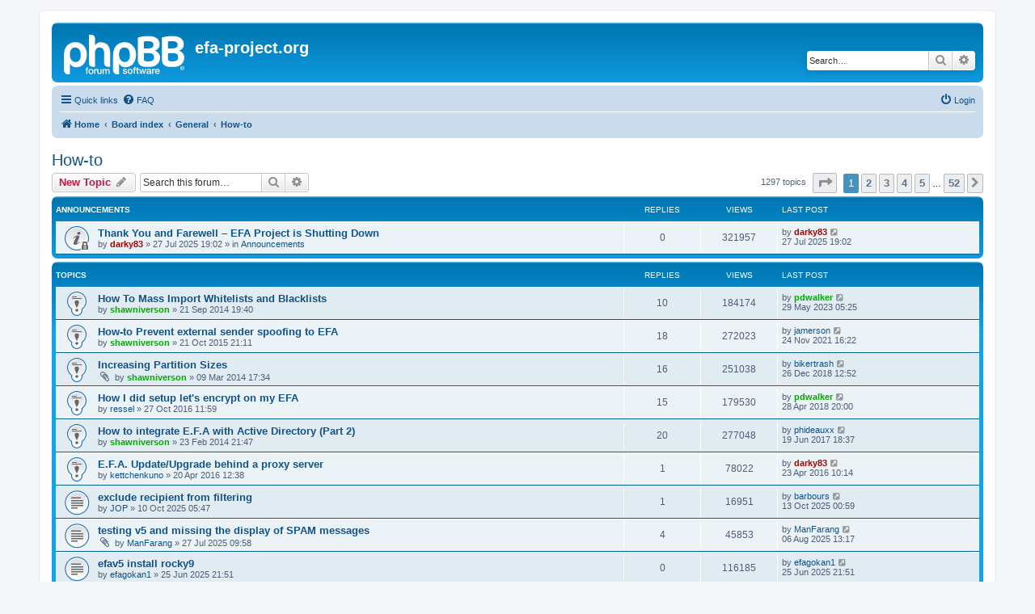

--- FILE ---
content_type: text/html; charset=UTF-8
request_url: https://forum.efa-project.org/viewforum.php?f=14&sid=899f0f99d0a7d80dc25502b42979d775
body_size: 8613
content:
<!DOCTYPE html>
<html dir="ltr" lang="en-gb">
<head>
<meta charset="utf-8" />
<meta http-equiv="X-UA-Compatible" content="IE=edge">
<meta name="viewport" content="width=device-width, initial-scale=1" />

<title>How-to - efa-project.org</title>


	<link rel="canonical" href="https://forum.efa-project.org/viewforum.php?f=14">

<!--
	phpBB style name: prosilver
	Based on style:   prosilver (this is the default phpBB3 style)
	Original author:  Tom Beddard ( http://www.subBlue.com/ )
	Modified by:
-->

<link href="./assets/css/font-awesome.min.css?assets_version=33" rel="stylesheet">
<link href="./styles/prosilver_se/theme/stylesheet.css?assets_version=33" rel="stylesheet">
<link href="./styles/prosilver_se/theme/en/stylesheet.css?assets_version=33" rel="stylesheet">




<!--[if lte IE 9]>
	<link href="./styles/prosilver_se/theme/tweaks.css?assets_version=33" rel="stylesheet">
<![endif]-->





</head>
<body id="phpbb" class="nojs notouch section-viewforum ltr ">


<div id="wrap" class="wrap">
	<a id="top" class="top-anchor" accesskey="t"></a>
	<div id="page-header">
		<div class="headerbar" role="banner">
					<div class="inner">

			<div id="site-description" class="site-description">
		<a id="logo" class="logo" href="http://forum.efa-project.org" title="Home">
					<span class="site_logo"></span>
				</a>
				<h1>efa-project.org</h1>
				<p></p>
				<p class="skiplink"><a href="#start_here">Skip to content</a></p>
			</div>

									<div id="search-box" class="search-box search-header" role="search">
				<form action="./search.php?sid=5a39bee7a32fe1da3db030a75c50485c" method="get" id="search">
				<fieldset>
					<input name="keywords" id="keywords" type="search" maxlength="128" title="Search for keywords" class="inputbox search tiny" size="20" value="" placeholder="Search…" />
					<button class="button button-search" type="submit" title="Search">
						<i class="icon fa-search fa-fw" aria-hidden="true"></i><span class="sr-only">Search</span>
					</button>
					<a href="./search.php?sid=5a39bee7a32fe1da3db030a75c50485c" class="button button-search-end" title="Advanced search">
						<i class="icon fa-cog fa-fw" aria-hidden="true"></i><span class="sr-only">Advanced search</span>
					</a>
					<input type="hidden" name="sid" value="5a39bee7a32fe1da3db030a75c50485c" />

				</fieldset>
				</form>
			</div>
						
			</div>
					</div>
				<div class="navbar" role="navigation">
	<div class="inner">

	<ul id="nav-main" class="nav-main linklist" role="menubar">

		<li id="quick-links" class="quick-links dropdown-container responsive-menu" data-skip-responsive="true">
			<a href="#" class="dropdown-trigger">
				<i class="icon fa-bars fa-fw" aria-hidden="true"></i><span>Quick links</span>
			</a>
			<div class="dropdown">
				<div class="pointer"><div class="pointer-inner"></div></div>
				<ul class="dropdown-contents" role="menu">
					
											<li class="separator"></li>
																									<li>
								<a href="./search.php?search_id=unanswered&amp;sid=5a39bee7a32fe1da3db030a75c50485c" role="menuitem">
									<i class="icon fa-file-o fa-fw icon-gray" aria-hidden="true"></i><span>Unanswered topics</span>
								</a>
							</li>
							<li>
								<a href="./search.php?search_id=active_topics&amp;sid=5a39bee7a32fe1da3db030a75c50485c" role="menuitem">
									<i class="icon fa-file-o fa-fw icon-blue" aria-hidden="true"></i><span>Active topics</span>
								</a>
							</li>
							<li class="separator"></li>
							<li>
								<a href="./search.php?sid=5a39bee7a32fe1da3db030a75c50485c" role="menuitem">
									<i class="icon fa-search fa-fw" aria-hidden="true"></i><span>Search</span>
								</a>
							</li>
					
										<li class="separator"></li>

									</ul>
			</div>
		</li>

				<li data-skip-responsive="true">
			<a href="/app.php/help/faq?sid=5a39bee7a32fe1da3db030a75c50485c" rel="help" title="Frequently Asked Questions" role="menuitem">
				<i class="icon fa-question-circle fa-fw" aria-hidden="true"></i><span>FAQ</span>
			</a>
		</li>
						
			<li class="rightside"  data-skip-responsive="true">
			<a href="./ucp.php?mode=login&amp;redirect=viewforum.php%3Ff%3D14&amp;sid=5a39bee7a32fe1da3db030a75c50485c" title="Login" accesskey="x" role="menuitem">
				<i class="icon fa-power-off fa-fw" aria-hidden="true"></i><span>Login</span>
			</a>
		</li>
						</ul>

	<ul id="nav-breadcrumbs" class="nav-breadcrumbs linklist navlinks" role="menubar">
				
		
		<li class="breadcrumbs" itemscope itemtype="https://schema.org/BreadcrumbList">

							<span class="crumb" itemtype="https://schema.org/ListItem" itemprop="itemListElement" itemscope><a itemprop="item" href="http://forum.efa-project.org" data-navbar-reference="home"><i class="icon fa-home fa-fw" aria-hidden="true"></i><span itemprop="name">Home</span></a><meta itemprop="position" content="1" /></span>
			
							<span class="crumb" itemtype="https://schema.org/ListItem" itemprop="itemListElement" itemscope><a itemprop="item" href="./index.php?sid=5a39bee7a32fe1da3db030a75c50485c" accesskey="h" data-navbar-reference="index"><span itemprop="name">Board index</span></a><meta itemprop="position" content="2" /></span>

											
								<span class="crumb" itemtype="https://schema.org/ListItem" itemprop="itemListElement" itemscope data-forum-id="7"><a itemprop="item" href="./viewforum.php?f=7&amp;sid=5a39bee7a32fe1da3db030a75c50485c"><span itemprop="name">General</span></a><meta itemprop="position" content="3" /></span>
															
								<span class="crumb" itemtype="https://schema.org/ListItem" itemprop="itemListElement" itemscope data-forum-id="14"><a itemprop="item" href="./viewforum.php?f=14&amp;sid=5a39bee7a32fe1da3db030a75c50485c"><span itemprop="name">How-to</span></a><meta itemprop="position" content="4" /></span>
							
					</li>

		
					<li class="rightside responsive-search">
				<a href="./search.php?sid=5a39bee7a32fe1da3db030a75c50485c" title="View the advanced search options" role="menuitem">
					<i class="icon fa-search fa-fw" aria-hidden="true"></i><span class="sr-only">Search</span>
				</a>
			</li>
			</ul>

	</div>
</div>
	</div>

	
	<a id="start_here" class="anchor"></a>
	<div id="page-body" class="page-body" role="main">
		
		<h2 class="forum-title"><a href="./viewforum.php?f=14&amp;sid=5a39bee7a32fe1da3db030a75c50485c">How-to</a></h2>
<div>
	<!-- NOTE: remove the style="display: none" when you want to have the forum description on the forum body -->
	<div style="display: none !important;">Questions and answers about how to do stuff<br /></div>	</div>



	<div class="action-bar bar-top">

				
		<a href="./posting.php?mode=post&amp;f=14&amp;sid=5a39bee7a32fe1da3db030a75c50485c" class="button" title="Post a new topic">
							<span>New Topic</span> <i class="icon fa-pencil fa-fw" aria-hidden="true"></i>
					</a>
				
			<div class="search-box" role="search">
			<form method="get" id="forum-search" action="./search.php?sid=5a39bee7a32fe1da3db030a75c50485c">
			<fieldset>
				<input class="inputbox search tiny" type="search" name="keywords" id="search_keywords" size="20" placeholder="Search this forum…" />
				<button class="button button-search" type="submit" title="Search">
					<i class="icon fa-search fa-fw" aria-hidden="true"></i><span class="sr-only">Search</span>
				</button>
				<a href="./search.php?fid%5B%5D=14&amp;sid=5a39bee7a32fe1da3db030a75c50485c" class="button button-search-end" title="Advanced search">
					<i class="icon fa-cog fa-fw" aria-hidden="true"></i><span class="sr-only">Advanced search</span>
				</a>
				<input type="hidden" name="fid[0]" value="14" />
<input type="hidden" name="sid" value="5a39bee7a32fe1da3db030a75c50485c" />

			</fieldset>
			</form>
		</div>
	
	<div class="pagination">
				1297 topics
					<ul>
	<li class="dropdown-container dropdown-button-control dropdown-page-jump page-jump">
		<a class="button button-icon-only dropdown-trigger" href="#" title="Click to jump to page…" role="button"><i class="icon fa-level-down fa-rotate-270" aria-hidden="true"></i><span class="sr-only">Page <strong>1</strong> of <strong>52</strong></span></a>
		<div class="dropdown">
			<div class="pointer"><div class="pointer-inner"></div></div>
			<ul class="dropdown-contents">
				<li>Jump to page:</li>
				<li class="page-jump-form">
					<input type="number" name="page-number" min="1" max="999999" title="Enter the page number you wish to go to" class="inputbox tiny" data-per-page="25" data-base-url=".&#x2F;viewforum.php&#x3F;f&#x3D;14&amp;amp&#x3B;sid&#x3D;5a39bee7a32fe1da3db030a75c50485c" data-start-name="start" />
					<input class="button2" value="Go" type="button" />
				</li>
			</ul>
		</div>
	</li>
		<li class="active"><span>1</span></li>
				<li><a class="button" href="./viewforum.php?f=14&amp;sid=5a39bee7a32fe1da3db030a75c50485c&amp;start=25" role="button">2</a></li>
				<li><a class="button" href="./viewforum.php?f=14&amp;sid=5a39bee7a32fe1da3db030a75c50485c&amp;start=50" role="button">3</a></li>
				<li><a class="button" href="./viewforum.php?f=14&amp;sid=5a39bee7a32fe1da3db030a75c50485c&amp;start=75" role="button">4</a></li>
				<li><a class="button" href="./viewforum.php?f=14&amp;sid=5a39bee7a32fe1da3db030a75c50485c&amp;start=100" role="button">5</a></li>
			<li class="ellipsis" role="separator"><span>…</span></li>
				<li><a class="button" href="./viewforum.php?f=14&amp;sid=5a39bee7a32fe1da3db030a75c50485c&amp;start=1275" role="button">52</a></li>
				<li class="arrow next"><a class="button button-icon-only" href="./viewforum.php?f=14&amp;sid=5a39bee7a32fe1da3db030a75c50485c&amp;start=25" rel="next" role="button"><i class="icon fa-chevron-right fa-fw" aria-hidden="true"></i><span class="sr-only">Next</span></a></li>
	</ul>
			</div>

	</div>




	
			<div class="forumbg announcement">
		<div class="inner">
		<ul class="topiclist">
			<li class="header">
				<dl class="row-item">
					<dt><div class="list-inner">Announcements</div></dt>
					<dd class="posts">Replies</dd>
					<dd class="views">Views</dd>
					<dd class="lastpost"><span>Last post</span></dd>
				</dl>
			</li>
		</ul>
		<ul class="topiclist topics">
	
				<li class="row bg1 global-announce">
						<dl class="row-item global_read_locked">
				<dt title="This topic is locked, you cannot edit posts or make further replies.">
										<div class="list-inner">
																		<a href="./viewtopic.php?t=5628&amp;sid=5a39bee7a32fe1da3db030a75c50485c" class="topictitle">Thank You and Farewell – EFA Project is Shutting Down</a>																								<br />
						
												<div class="responsive-show" style="display: none;">
							Last post by <a href="./memberlist.php?mode=viewprofile&amp;u=2&amp;sid=5a39bee7a32fe1da3db030a75c50485c" style="color: #AA0000;" class="username-coloured">darky83</a> &laquo; <a href="./viewtopic.php?p=20572&amp;sid=5a39bee7a32fe1da3db030a75c50485c#p20572" title="Go to last post"><time datetime="2025-07-27T19:02:41+00:00">27 Jul 2025 19:02</time></a>
							<br />Posted in <a href="./viewforum.php?f=8&amp;sid=5a39bee7a32fe1da3db030a75c50485c">Announcements</a>						</div>
													
						<div class="topic-poster responsive-hide left-box">
																												by <a href="./memberlist.php?mode=viewprofile&amp;u=2&amp;sid=5a39bee7a32fe1da3db030a75c50485c" style="color: #AA0000;" class="username-coloured">darky83</a> &raquo; <time datetime="2025-07-27T19:02:41+00:00">27 Jul 2025 19:02</time>
														 &raquo; in <a href="./viewforum.php?f=8&amp;sid=5a39bee7a32fe1da3db030a75c50485c">Announcements</a>						</div>

						
											</div>
				</dt>
				<dd class="posts">0 <dfn>Replies</dfn></dd>
				<dd class="views">321957 <dfn>Views</dfn></dd>
				<dd class="lastpost">
					<span><dfn>Last post </dfn>by <a href="./memberlist.php?mode=viewprofile&amp;u=2&amp;sid=5a39bee7a32fe1da3db030a75c50485c" style="color: #AA0000;" class="username-coloured">darky83</a>													<a href="./viewtopic.php?p=20572&amp;sid=5a39bee7a32fe1da3db030a75c50485c#p20572" title="Go to last post">
								<i class="icon fa-external-link-square fa-fw icon-lightgray icon-md" aria-hidden="true"></i><span class="sr-only"></span>
							</a>
												<br /><time datetime="2025-07-27T19:02:41+00:00">27 Jul 2025 19:02</time>
					</span>
				</dd>
			</dl>
					</li>
		
	

			</ul>
		</div>
	</div>
	
			<div class="forumbg">
		<div class="inner">
		<ul class="topiclist">
			<li class="header">
				<dl class="row-item">
					<dt><div class="list-inner">Topics</div></dt>
					<dd class="posts">Replies</dd>
					<dd class="views">Views</dd>
					<dd class="lastpost"><span>Last post</span></dd>
				</dl>
			</li>
		</ul>
		<ul class="topiclist topics">
	
				<li class="row bg2 sticky">
						<dl class="row-item sticky_read">
				<dt title="No unread posts">
										<div class="list-inner">
																		<a href="./viewtopic.php?t=799&amp;sid=5a39bee7a32fe1da3db030a75c50485c" class="topictitle">How To Mass Import Whitelists and Blacklists</a>																								<br />
						
												<div class="responsive-show" style="display: none;">
							Last post by <a href="./memberlist.php?mode=viewprofile&amp;u=629&amp;sid=5a39bee7a32fe1da3db030a75c50485c" style="color: #00AA00;" class="username-coloured">pdwalker</a> &laquo; <a href="./viewtopic.php?p=19465&amp;sid=5a39bee7a32fe1da3db030a75c50485c#p19465" title="Go to last post"><time datetime="2023-05-29T05:25:03+00:00">29 May 2023 05:25</time></a>
													</div>
														<span class="responsive-show left-box" style="display: none;">Replies: <strong>10</strong></span>
													
						<div class="topic-poster responsive-hide left-box">
																												by <a href="./memberlist.php?mode=viewprofile&amp;u=294&amp;sid=5a39bee7a32fe1da3db030a75c50485c" style="color: #00AA00;" class="username-coloured">shawniverson</a> &raquo; <time datetime="2014-09-21T19:40:14+00:00">21 Sep 2014 19:40</time>
																				</div>

						
											</div>
				</dt>
				<dd class="posts">10 <dfn>Replies</dfn></dd>
				<dd class="views">184174 <dfn>Views</dfn></dd>
				<dd class="lastpost">
					<span><dfn>Last post </dfn>by <a href="./memberlist.php?mode=viewprofile&amp;u=629&amp;sid=5a39bee7a32fe1da3db030a75c50485c" style="color: #00AA00;" class="username-coloured">pdwalker</a>													<a href="./viewtopic.php?p=19465&amp;sid=5a39bee7a32fe1da3db030a75c50485c#p19465" title="Go to last post">
								<i class="icon fa-external-link-square fa-fw icon-lightgray icon-md" aria-hidden="true"></i><span class="sr-only"></span>
							</a>
												<br /><time datetime="2023-05-29T05:25:03+00:00">29 May 2023 05:25</time>
					</span>
				</dd>
			</dl>
					</li>
		
	

	
	
				<li class="row bg1 sticky">
						<dl class="row-item sticky_read">
				<dt title="No unread posts">
										<div class="list-inner">
																		<a href="./viewtopic.php?t=1278&amp;sid=5a39bee7a32fe1da3db030a75c50485c" class="topictitle">How-to Prevent external sender spoofing to EFA</a>																								<br />
						
												<div class="responsive-show" style="display: none;">
							Last post by <a href="./memberlist.php?mode=viewprofile&amp;u=1524&amp;sid=5a39bee7a32fe1da3db030a75c50485c" class="username">jamerson</a> &laquo; <a href="./viewtopic.php?p=18341&amp;sid=5a39bee7a32fe1da3db030a75c50485c#p18341" title="Go to last post"><time datetime="2021-11-24T16:22:56+00:00">24 Nov 2021 16:22</time></a>
													</div>
														<span class="responsive-show left-box" style="display: none;">Replies: <strong>18</strong></span>
													
						<div class="topic-poster responsive-hide left-box">
																												by <a href="./memberlist.php?mode=viewprofile&amp;u=294&amp;sid=5a39bee7a32fe1da3db030a75c50485c" style="color: #00AA00;" class="username-coloured">shawniverson</a> &raquo; <time datetime="2015-10-21T21:11:23+00:00">21 Oct 2015 21:11</time>
																				</div>

						
											</div>
				</dt>
				<dd class="posts">18 <dfn>Replies</dfn></dd>
				<dd class="views">272023 <dfn>Views</dfn></dd>
				<dd class="lastpost">
					<span><dfn>Last post </dfn>by <a href="./memberlist.php?mode=viewprofile&amp;u=1524&amp;sid=5a39bee7a32fe1da3db030a75c50485c" class="username">jamerson</a>													<a href="./viewtopic.php?p=18341&amp;sid=5a39bee7a32fe1da3db030a75c50485c#p18341" title="Go to last post">
								<i class="icon fa-external-link-square fa-fw icon-lightgray icon-md" aria-hidden="true"></i><span class="sr-only"></span>
							</a>
												<br /><time datetime="2021-11-24T16:22:56+00:00">24 Nov 2021 16:22</time>
					</span>
				</dd>
			</dl>
					</li>
		
	

	
	
				<li class="row bg2 sticky">
						<dl class="row-item sticky_read">
				<dt title="No unread posts">
										<div class="list-inner">
																		<a href="./viewtopic.php?t=516&amp;sid=5a39bee7a32fe1da3db030a75c50485c" class="topictitle">Increasing Partition Sizes</a>																								<br />
						
												<div class="responsive-show" style="display: none;">
							Last post by <a href="./memberlist.php?mode=viewprofile&amp;u=858&amp;sid=5a39bee7a32fe1da3db030a75c50485c" class="username">bikertrash</a> &laquo; <a href="./viewtopic.php?p=13100&amp;sid=5a39bee7a32fe1da3db030a75c50485c#p13100" title="Go to last post"><time datetime="2018-12-26T12:52:01+00:00">26 Dec 2018 12:52</time></a>
													</div>
														<span class="responsive-show left-box" style="display: none;">Replies: <strong>16</strong></span>
													
						<div class="topic-poster responsive-hide left-box">
														<i class="icon fa-paperclip fa-fw" aria-hidden="true"></i>														by <a href="./memberlist.php?mode=viewprofile&amp;u=294&amp;sid=5a39bee7a32fe1da3db030a75c50485c" style="color: #00AA00;" class="username-coloured">shawniverson</a> &raquo; <time datetime="2014-03-09T17:34:27+00:00">09 Mar 2014 17:34</time>
																				</div>

						
											</div>
				</dt>
				<dd class="posts">16 <dfn>Replies</dfn></dd>
				<dd class="views">251038 <dfn>Views</dfn></dd>
				<dd class="lastpost">
					<span><dfn>Last post </dfn>by <a href="./memberlist.php?mode=viewprofile&amp;u=858&amp;sid=5a39bee7a32fe1da3db030a75c50485c" class="username">bikertrash</a>													<a href="./viewtopic.php?p=13100&amp;sid=5a39bee7a32fe1da3db030a75c50485c#p13100" title="Go to last post">
								<i class="icon fa-external-link-square fa-fw icon-lightgray icon-md" aria-hidden="true"></i><span class="sr-only"></span>
							</a>
												<br /><time datetime="2018-12-26T12:52:01+00:00">26 Dec 2018 12:52</time>
					</span>
				</dd>
			</dl>
					</li>
		
	

	
	
				<li class="row bg1 sticky">
						<dl class="row-item sticky_read">
				<dt title="No unread posts">
										<div class="list-inner">
																		<a href="./viewtopic.php?t=1935&amp;sid=5a39bee7a32fe1da3db030a75c50485c" class="topictitle">How I did setup let's encrypt on my EFA</a>																								<br />
						
												<div class="responsive-show" style="display: none;">
							Last post by <a href="./memberlist.php?mode=viewprofile&amp;u=629&amp;sid=5a39bee7a32fe1da3db030a75c50485c" style="color: #00AA00;" class="username-coloured">pdwalker</a> &laquo; <a href="./viewtopic.php?p=12248&amp;sid=5a39bee7a32fe1da3db030a75c50485c#p12248" title="Go to last post"><time datetime="2018-04-28T20:00:20+00:00">28 Apr 2018 20:00</time></a>
													</div>
														<span class="responsive-show left-box" style="display: none;">Replies: <strong>15</strong></span>
													
						<div class="topic-poster responsive-hide left-box">
																												by <a href="./memberlist.php?mode=viewprofile&amp;u=546&amp;sid=5a39bee7a32fe1da3db030a75c50485c" class="username">ressel</a> &raquo; <time datetime="2016-10-27T11:59:09+00:00">27 Oct 2016 11:59</time>
																				</div>

						
											</div>
				</dt>
				<dd class="posts">15 <dfn>Replies</dfn></dd>
				<dd class="views">179530 <dfn>Views</dfn></dd>
				<dd class="lastpost">
					<span><dfn>Last post </dfn>by <a href="./memberlist.php?mode=viewprofile&amp;u=629&amp;sid=5a39bee7a32fe1da3db030a75c50485c" style="color: #00AA00;" class="username-coloured">pdwalker</a>													<a href="./viewtopic.php?p=12248&amp;sid=5a39bee7a32fe1da3db030a75c50485c#p12248" title="Go to last post">
								<i class="icon fa-external-link-square fa-fw icon-lightgray icon-md" aria-hidden="true"></i><span class="sr-only"></span>
							</a>
												<br /><time datetime="2018-04-28T20:00:20+00:00">28 Apr 2018 20:00</time>
					</span>
				</dd>
			</dl>
					</li>
		
	

	
	
				<li class="row bg2 sticky">
						<dl class="row-item sticky_read">
				<dt title="No unread posts">
										<div class="list-inner">
																		<a href="./viewtopic.php?t=498&amp;sid=5a39bee7a32fe1da3db030a75c50485c" class="topictitle">How to integrate E.F.A with Active Directory (Part 2)</a>																								<br />
						
												<div class="responsive-show" style="display: none;">
							Last post by <a href="./memberlist.php?mode=viewprofile&amp;u=608&amp;sid=5a39bee7a32fe1da3db030a75c50485c" class="username">phideauxx</a> &laquo; <a href="./viewtopic.php?p=9682&amp;sid=5a39bee7a32fe1da3db030a75c50485c#p9682" title="Go to last post"><time datetime="2017-06-19T18:37:03+00:00">19 Jun 2017 18:37</time></a>
													</div>
														<span class="responsive-show left-box" style="display: none;">Replies: <strong>20</strong></span>
													
						<div class="topic-poster responsive-hide left-box">
																												by <a href="./memberlist.php?mode=viewprofile&amp;u=294&amp;sid=5a39bee7a32fe1da3db030a75c50485c" style="color: #00AA00;" class="username-coloured">shawniverson</a> &raquo; <time datetime="2014-02-23T21:47:41+00:00">23 Feb 2014 21:47</time>
																				</div>

						
											</div>
				</dt>
				<dd class="posts">20 <dfn>Replies</dfn></dd>
				<dd class="views">277048 <dfn>Views</dfn></dd>
				<dd class="lastpost">
					<span><dfn>Last post </dfn>by <a href="./memberlist.php?mode=viewprofile&amp;u=608&amp;sid=5a39bee7a32fe1da3db030a75c50485c" class="username">phideauxx</a>													<a href="./viewtopic.php?p=9682&amp;sid=5a39bee7a32fe1da3db030a75c50485c#p9682" title="Go to last post">
								<i class="icon fa-external-link-square fa-fw icon-lightgray icon-md" aria-hidden="true"></i><span class="sr-only"></span>
							</a>
												<br /><time datetime="2017-06-19T18:37:03+00:00">19 Jun 2017 18:37</time>
					</span>
				</dd>
			</dl>
					</li>
		
	

	
	
				<li class="row bg1 sticky">
						<dl class="row-item sticky_read">
				<dt title="No unread posts">
										<div class="list-inner">
																		<a href="./viewtopic.php?t=1573&amp;sid=5a39bee7a32fe1da3db030a75c50485c" class="topictitle">E.F.A. Update/Upgrade behind a proxy server</a>																								<br />
						
												<div class="responsive-show" style="display: none;">
							Last post by <a href="./memberlist.php?mode=viewprofile&amp;u=2&amp;sid=5a39bee7a32fe1da3db030a75c50485c" style="color: #AA0000;" class="username-coloured">darky83</a> &laquo; <a href="./viewtopic.php?p=5825&amp;sid=5a39bee7a32fe1da3db030a75c50485c#p5825" title="Go to last post"><time datetime="2016-04-23T10:14:52+00:00">23 Apr 2016 10:14</time></a>
													</div>
														<span class="responsive-show left-box" style="display: none;">Replies: <strong>1</strong></span>
													
						<div class="topic-poster responsive-hide left-box">
																												by <a href="./memberlist.php?mode=viewprofile&amp;u=381&amp;sid=5a39bee7a32fe1da3db030a75c50485c" class="username">kettchenkuno</a> &raquo; <time datetime="2016-04-20T12:38:34+00:00">20 Apr 2016 12:38</time>
																				</div>

						
											</div>
				</dt>
				<dd class="posts">1 <dfn>Replies</dfn></dd>
				<dd class="views">78022 <dfn>Views</dfn></dd>
				<dd class="lastpost">
					<span><dfn>Last post </dfn>by <a href="./memberlist.php?mode=viewprofile&amp;u=2&amp;sid=5a39bee7a32fe1da3db030a75c50485c" style="color: #AA0000;" class="username-coloured">darky83</a>													<a href="./viewtopic.php?p=5825&amp;sid=5a39bee7a32fe1da3db030a75c50485c#p5825" title="Go to last post">
								<i class="icon fa-external-link-square fa-fw icon-lightgray icon-md" aria-hidden="true"></i><span class="sr-only"></span>
							</a>
												<br /><time datetime="2016-04-23T10:14:52+00:00">23 Apr 2016 10:14</time>
					</span>
				</dd>
			</dl>
					</li>
		
	

	
	
				<li class="row bg2">
						<dl class="row-item topic_read">
				<dt title="No unread posts">
										<div class="list-inner">
																		<a href="./viewtopic.php?t=5815&amp;sid=5a39bee7a32fe1da3db030a75c50485c" class="topictitle">exclude recipient from filtering</a>																								<br />
						
												<div class="responsive-show" style="display: none;">
							Last post by <a href="./memberlist.php?mode=viewprofile&amp;u=2187&amp;sid=5a39bee7a32fe1da3db030a75c50485c" class="username">barbours</a> &laquo; <a href="./viewtopic.php?p=20801&amp;sid=5a39bee7a32fe1da3db030a75c50485c#p20801" title="Go to last post"><time datetime="2025-10-13T00:59:06+00:00">13 Oct 2025 00:59</time></a>
													</div>
														<span class="responsive-show left-box" style="display: none;">Replies: <strong>1</strong></span>
													
						<div class="topic-poster responsive-hide left-box">
																												by <a href="./memberlist.php?mode=viewprofile&amp;u=2305&amp;sid=5a39bee7a32fe1da3db030a75c50485c" class="username">JOP</a> &raquo; <time datetime="2025-10-10T05:47:10+00:00">10 Oct 2025 05:47</time>
																				</div>

						
											</div>
				</dt>
				<dd class="posts">1 <dfn>Replies</dfn></dd>
				<dd class="views">16951 <dfn>Views</dfn></dd>
				<dd class="lastpost">
					<span><dfn>Last post </dfn>by <a href="./memberlist.php?mode=viewprofile&amp;u=2187&amp;sid=5a39bee7a32fe1da3db030a75c50485c" class="username">barbours</a>													<a href="./viewtopic.php?p=20801&amp;sid=5a39bee7a32fe1da3db030a75c50485c#p20801" title="Go to last post">
								<i class="icon fa-external-link-square fa-fw icon-lightgray icon-md" aria-hidden="true"></i><span class="sr-only"></span>
							</a>
												<br /><time datetime="2025-10-13T00:59:06+00:00">13 Oct 2025 00:59</time>
					</span>
				</dd>
			</dl>
					</li>
		
	

	
	
				<li class="row bg1">
						<dl class="row-item topic_read">
				<dt title="No unread posts">
										<div class="list-inner">
																		<a href="./viewtopic.php?t=5616&amp;sid=5a39bee7a32fe1da3db030a75c50485c" class="topictitle">testing v5 and missing the display of SPAM messages</a>																								<br />
						
												<div class="responsive-show" style="display: none;">
							Last post by <a href="./memberlist.php?mode=viewprofile&amp;u=2319&amp;sid=5a39bee7a32fe1da3db030a75c50485c" class="username">ManFarang</a> &laquo; <a href="./viewtopic.php?p=20610&amp;sid=5a39bee7a32fe1da3db030a75c50485c#p20610" title="Go to last post"><time datetime="2025-08-06T13:17:05+00:00">06 Aug 2025 13:17</time></a>
													</div>
														<span class="responsive-show left-box" style="display: none;">Replies: <strong>4</strong></span>
													
						<div class="topic-poster responsive-hide left-box">
														<i class="icon fa-paperclip fa-fw" aria-hidden="true"></i>														by <a href="./memberlist.php?mode=viewprofile&amp;u=2319&amp;sid=5a39bee7a32fe1da3db030a75c50485c" class="username">ManFarang</a> &raquo; <time datetime="2025-07-27T09:58:04+00:00">27 Jul 2025 09:58</time>
																				</div>

						
											</div>
				</dt>
				<dd class="posts">4 <dfn>Replies</dfn></dd>
				<dd class="views">45853 <dfn>Views</dfn></dd>
				<dd class="lastpost">
					<span><dfn>Last post </dfn>by <a href="./memberlist.php?mode=viewprofile&amp;u=2319&amp;sid=5a39bee7a32fe1da3db030a75c50485c" class="username">ManFarang</a>													<a href="./viewtopic.php?p=20610&amp;sid=5a39bee7a32fe1da3db030a75c50485c#p20610" title="Go to last post">
								<i class="icon fa-external-link-square fa-fw icon-lightgray icon-md" aria-hidden="true"></i><span class="sr-only"></span>
							</a>
												<br /><time datetime="2025-08-06T13:17:05+00:00">06 Aug 2025 13:17</time>
					</span>
				</dd>
			</dl>
					</li>
		
	

	
	
				<li class="row bg2">
						<dl class="row-item topic_read">
				<dt title="No unread posts">
										<div class="list-inner">
																		<a href="./viewtopic.php?t=5530&amp;sid=5a39bee7a32fe1da3db030a75c50485c" class="topictitle">efav5 install rocky9</a>																								<br />
						
												<div class="responsive-show" style="display: none;">
							Last post by <a href="./memberlist.php?mode=viewprofile&amp;u=3037&amp;sid=5a39bee7a32fe1da3db030a75c50485c" class="username">efagokan1</a> &laquo; <a href="./viewtopic.php?p=20411&amp;sid=5a39bee7a32fe1da3db030a75c50485c#p20411" title="Go to last post"><time datetime="2025-06-25T21:51:59+00:00">25 Jun 2025 21:51</time></a>
													</div>
													
						<div class="topic-poster responsive-hide left-box">
																												by <a href="./memberlist.php?mode=viewprofile&amp;u=3037&amp;sid=5a39bee7a32fe1da3db030a75c50485c" class="username">efagokan1</a> &raquo; <time datetime="2025-06-25T21:51:59+00:00">25 Jun 2025 21:51</time>
																				</div>

						
											</div>
				</dt>
				<dd class="posts">0 <dfn>Replies</dfn></dd>
				<dd class="views">116185 <dfn>Views</dfn></dd>
				<dd class="lastpost">
					<span><dfn>Last post </dfn>by <a href="./memberlist.php?mode=viewprofile&amp;u=3037&amp;sid=5a39bee7a32fe1da3db030a75c50485c" class="username">efagokan1</a>													<a href="./viewtopic.php?p=20411&amp;sid=5a39bee7a32fe1da3db030a75c50485c#p20411" title="Go to last post">
								<i class="icon fa-external-link-square fa-fw icon-lightgray icon-md" aria-hidden="true"></i><span class="sr-only"></span>
							</a>
												<br /><time datetime="2025-06-25T21:51:59+00:00">25 Jun 2025 21:51</time>
					</span>
				</dd>
			</dl>
					</li>
		
	

	
	
				<li class="row bg1">
						<dl class="row-item topic_read">
				<dt title="No unread posts">
										<div class="list-inner">
																		<a href="./viewtopic.php?t=5526&amp;sid=5a39bee7a32fe1da3db030a75c50485c" class="topictitle">howto check SPF working</a>																								<br />
						
												<div class="responsive-show" style="display: none;">
							Last post by <a href="./memberlist.php?mode=viewprofile&amp;u=629&amp;sid=5a39bee7a32fe1da3db030a75c50485c" style="color: #00AA00;" class="username-coloured">pdwalker</a> &laquo; <a href="./viewtopic.php?p=20409&amp;sid=5a39bee7a32fe1da3db030a75c50485c#p20409" title="Go to last post"><time datetime="2025-06-25T12:09:07+00:00">25 Jun 2025 12:09</time></a>
													</div>
														<span class="responsive-show left-box" style="display: none;">Replies: <strong>1</strong></span>
													
						<div class="topic-poster responsive-hide left-box">
																												by <a href="./memberlist.php?mode=viewprofile&amp;u=2305&amp;sid=5a39bee7a32fe1da3db030a75c50485c" class="username">JOP</a> &raquo; <time datetime="2025-06-22T14:06:20+00:00">22 Jun 2025 14:06</time>
																				</div>

						
											</div>
				</dt>
				<dd class="posts">1 <dfn>Replies</dfn></dd>
				<dd class="views">19581 <dfn>Views</dfn></dd>
				<dd class="lastpost">
					<span><dfn>Last post </dfn>by <a href="./memberlist.php?mode=viewprofile&amp;u=629&amp;sid=5a39bee7a32fe1da3db030a75c50485c" style="color: #00AA00;" class="username-coloured">pdwalker</a>													<a href="./viewtopic.php?p=20409&amp;sid=5a39bee7a32fe1da3db030a75c50485c#p20409" title="Go to last post">
								<i class="icon fa-external-link-square fa-fw icon-lightgray icon-md" aria-hidden="true"></i><span class="sr-only"></span>
							</a>
												<br /><time datetime="2025-06-25T12:09:07+00:00">25 Jun 2025 12:09</time>
					</span>
				</dd>
			</dl>
					</li>
		
	

	
	
				<li class="row bg2">
						<dl class="row-item topic_read">
				<dt title="No unread posts">
										<div class="list-inner">
																		<a href="./viewtopic.php?t=5529&amp;sid=5a39bee7a32fe1da3db030a75c50485c" class="topictitle">alternative antivirus</a>																								<br />
						
												<div class="responsive-show" style="display: none;">
							Last post by <a href="./memberlist.php?mode=viewprofile&amp;u=3037&amp;sid=5a39bee7a32fe1da3db030a75c50485c" class="username">efagokan1</a> &laquo; <a href="./viewtopic.php?p=20408&amp;sid=5a39bee7a32fe1da3db030a75c50485c#p20408" title="Go to last post"><time datetime="2025-06-25T09:10:48+00:00">25 Jun 2025 09:10</time></a>
													</div>
													
						<div class="topic-poster responsive-hide left-box">
																												by <a href="./memberlist.php?mode=viewprofile&amp;u=3037&amp;sid=5a39bee7a32fe1da3db030a75c50485c" class="username">efagokan1</a> &raquo; <time datetime="2025-06-25T09:10:48+00:00">25 Jun 2025 09:10</time>
																				</div>

						
											</div>
				</dt>
				<dd class="posts">0 <dfn>Replies</dfn></dd>
				<dd class="views">54823 <dfn>Views</dfn></dd>
				<dd class="lastpost">
					<span><dfn>Last post </dfn>by <a href="./memberlist.php?mode=viewprofile&amp;u=3037&amp;sid=5a39bee7a32fe1da3db030a75c50485c" class="username">efagokan1</a>													<a href="./viewtopic.php?p=20408&amp;sid=5a39bee7a32fe1da3db030a75c50485c#p20408" title="Go to last post">
								<i class="icon fa-external-link-square fa-fw icon-lightgray icon-md" aria-hidden="true"></i><span class="sr-only"></span>
							</a>
												<br /><time datetime="2025-06-25T09:10:48+00:00">25 Jun 2025 09:10</time>
					</span>
				</dd>
			</dl>
					</li>
		
	

	
	
				<li class="row bg1">
						<dl class="row-item topic_read">
				<dt title="No unread posts">
										<div class="list-inner">
																		<a href="./viewtopic.php?t=5504&amp;sid=5a39bee7a32fe1da3db030a75c50485c" class="topictitle">ef3 to ef5</a>																								<br />
						
												<div class="responsive-show" style="display: none;">
							Last post by <a href="./memberlist.php?mode=viewprofile&amp;u=629&amp;sid=5a39bee7a32fe1da3db030a75c50485c" style="color: #00AA00;" class="username-coloured">pdwalker</a> &laquo; <a href="./viewtopic.php?p=20394&amp;sid=5a39bee7a32fe1da3db030a75c50485c#p20394" title="Go to last post"><time datetime="2025-06-11T09:24:02+00:00">11 Jun 2025 09:24</time></a>
													</div>
														<span class="responsive-show left-box" style="display: none;">Replies: <strong>4</strong></span>
													
						<div class="topic-poster responsive-hide left-box">
																												by <a href="./memberlist.php?mode=viewprofile&amp;u=805&amp;sid=5a39bee7a32fe1da3db030a75c50485c" class="username">SeanP</a> &raquo; <time datetime="2025-04-20T22:13:24+00:00">20 Apr 2025 22:13</time>
																				</div>

						
											</div>
				</dt>
				<dd class="posts">4 <dfn>Replies</dfn></dd>
				<dd class="views">167293 <dfn>Views</dfn></dd>
				<dd class="lastpost">
					<span><dfn>Last post </dfn>by <a href="./memberlist.php?mode=viewprofile&amp;u=629&amp;sid=5a39bee7a32fe1da3db030a75c50485c" style="color: #00AA00;" class="username-coloured">pdwalker</a>													<a href="./viewtopic.php?p=20394&amp;sid=5a39bee7a32fe1da3db030a75c50485c#p20394" title="Go to last post">
								<i class="icon fa-external-link-square fa-fw icon-lightgray icon-md" aria-hidden="true"></i><span class="sr-only"></span>
							</a>
												<br /><time datetime="2025-06-11T09:24:02+00:00">11 Jun 2025 09:24</time>
					</span>
				</dd>
			</dl>
					</li>
		
	

	
	
				<li class="row bg2">
						<dl class="row-item topic_read">
				<dt title="No unread posts">
										<div class="list-inner">
																		<a href="./viewtopic.php?t=5518&amp;sid=5a39bee7a32fe1da3db030a75c50485c" class="topictitle">Periodic delivery of same incoming mail</a>																								<br />
						
												<div class="responsive-show" style="display: none;">
							Last post by <a href="./memberlist.php?mode=viewprofile&amp;u=4322&amp;sid=5a39bee7a32fe1da3db030a75c50485c" class="username">st171296</a> &laquo; <a href="./viewtopic.php?p=20387&amp;sid=5a39bee7a32fe1da3db030a75c50485c#p20387" title="Go to last post"><time datetime="2025-06-06T05:37:25+00:00">06 Jun 2025 05:37</time></a>
													</div>
													
						<div class="topic-poster responsive-hide left-box">
																												by <a href="./memberlist.php?mode=viewprofile&amp;u=4322&amp;sid=5a39bee7a32fe1da3db030a75c50485c" class="username">st171296</a> &raquo; <time datetime="2025-06-06T05:37:25+00:00">06 Jun 2025 05:37</time>
																				</div>

						
											</div>
				</dt>
				<dd class="posts">0 <dfn>Replies</dfn></dd>
				<dd class="views">96381 <dfn>Views</dfn></dd>
				<dd class="lastpost">
					<span><dfn>Last post </dfn>by <a href="./memberlist.php?mode=viewprofile&amp;u=4322&amp;sid=5a39bee7a32fe1da3db030a75c50485c" class="username">st171296</a>													<a href="./viewtopic.php?p=20387&amp;sid=5a39bee7a32fe1da3db030a75c50485c#p20387" title="Go to last post">
								<i class="icon fa-external-link-square fa-fw icon-lightgray icon-md" aria-hidden="true"></i><span class="sr-only"></span>
							</a>
												<br /><time datetime="2025-06-06T05:37:25+00:00">06 Jun 2025 05:37</time>
					</span>
				</dd>
			</dl>
					</li>
		
	

	
	
				<li class="row bg1">
						<dl class="row-item topic_read">
				<dt title="No unread posts">
										<div class="list-inner">
																		<a href="./viewtopic.php?t=5450&amp;sid=5a39bee7a32fe1da3db030a75c50485c" class="topictitle">V5 - 16) DKIM and DMARC</a>																								<br />
						
												<div class="responsive-show" style="display: none;">
							Last post by <a href="./memberlist.php?mode=viewprofile&amp;u=4319&amp;sid=5a39bee7a32fe1da3db030a75c50485c" class="username">ngocnhungplaza</a> &laquo; <a href="./viewtopic.php?p=20380&amp;sid=5a39bee7a32fe1da3db030a75c50485c#p20380" title="Go to last post"><time datetime="2025-05-27T19:22:01+00:00">27 May 2025 19:22</time></a>
													</div>
														<span class="responsive-show left-box" style="display: none;">Replies: <strong>4</strong></span>
													
						<div class="topic-poster responsive-hide left-box">
																												by <a href="./memberlist.php?mode=viewprofile&amp;u=893&amp;sid=5a39bee7a32fe1da3db030a75c50485c" class="username">zane93</a> &raquo; <time datetime="2024-10-23T00:34:47+00:00">23 Oct 2024 00:34</time>
																				</div>

						
											</div>
				</dt>
				<dd class="posts">4 <dfn>Replies</dfn></dd>
				<dd class="views">210873 <dfn>Views</dfn></dd>
				<dd class="lastpost">
					<span><dfn>Last post </dfn>by <a href="./memberlist.php?mode=viewprofile&amp;u=4319&amp;sid=5a39bee7a32fe1da3db030a75c50485c" class="username">ngocnhungplaza</a>													<a href="./viewtopic.php?p=20380&amp;sid=5a39bee7a32fe1da3db030a75c50485c#p20380" title="Go to last post">
								<i class="icon fa-external-link-square fa-fw icon-lightgray icon-md" aria-hidden="true"></i><span class="sr-only"></span>
							</a>
												<br /><time datetime="2025-05-27T19:22:01+00:00">27 May 2025 19:22</time>
					</span>
				</dd>
			</dl>
					</li>
		
	

	
	
				<li class="row bg2">
						<dl class="row-item topic_read">
				<dt title="No unread posts">
										<div class="list-inner">
																		<a href="./viewtopic.php?t=5514&amp;sid=5a39bee7a32fe1da3db030a75c50485c" class="topictitle">[Solved ] Outbound quarantine mail released from no-replay@domain.tld</a>																								<br />
						
												<div class="responsive-show" style="display: none;">
							Last post by <a href="./memberlist.php?mode=viewprofile&amp;u=4316&amp;sid=5a39bee7a32fe1da3db030a75c50485c" class="username">saeedahmad</a> &laquo; <a href="./viewtopic.php?p=20376&amp;sid=5a39bee7a32fe1da3db030a75c50485c#p20376" title="Go to last post"><time datetime="2025-05-19T03:56:01+00:00">19 May 2025 03:56</time></a>
													</div>
														<span class="responsive-show left-box" style="display: none;">Replies: <strong>2</strong></span>
													
						<div class="topic-poster responsive-hide left-box">
																												by <a href="./memberlist.php?mode=viewprofile&amp;u=4316&amp;sid=5a39bee7a32fe1da3db030a75c50485c" class="username">saeedahmad</a> &raquo; <time datetime="2025-05-17T05:23:28+00:00">17 May 2025 05:23</time>
																				</div>

						
											</div>
				</dt>
				<dd class="posts">2 <dfn>Replies</dfn></dd>
				<dd class="views">16681 <dfn>Views</dfn></dd>
				<dd class="lastpost">
					<span><dfn>Last post </dfn>by <a href="./memberlist.php?mode=viewprofile&amp;u=4316&amp;sid=5a39bee7a32fe1da3db030a75c50485c" class="username">saeedahmad</a>													<a href="./viewtopic.php?p=20376&amp;sid=5a39bee7a32fe1da3db030a75c50485c#p20376" title="Go to last post">
								<i class="icon fa-external-link-square fa-fw icon-lightgray icon-md" aria-hidden="true"></i><span class="sr-only"></span>
							</a>
												<br /><time datetime="2025-05-19T03:56:01+00:00">19 May 2025 03:56</time>
					</span>
				</dd>
			</dl>
					</li>
		
	

	
	
				<li class="row bg1">
						<dl class="row-item topic_read">
				<dt title="No unread posts">
										<div class="list-inner">
																		<a href="./viewtopic.php?t=4822&amp;sid=5a39bee7a32fe1da3db030a75c50485c" class="topictitle">How to prevent EFA to change the &quot;mail from&quot; address when deliver quarantined messages</a>																								<br />
						
												<div class="responsive-show" style="display: none;">
							Last post by <a href="./memberlist.php?mode=viewprofile&amp;u=1874&amp;sid=5a39bee7a32fe1da3db030a75c50485c" class="username">Mail2GoCa</a> &laquo; <a href="./viewtopic.php?p=20361&amp;sid=5a39bee7a32fe1da3db030a75c50485c#p20361" title="Go to last post"><time datetime="2025-04-24T14:54:03+00:00">24 Apr 2025 14:54</time></a>
													</div>
														<span class="responsive-show left-box" style="display: none;">Replies: <strong>7</strong></span>
													
						<div class="topic-poster responsive-hide left-box">
																												by <a href="./memberlist.php?mode=viewprofile&amp;u=1512&amp;sid=5a39bee7a32fe1da3db030a75c50485c" class="username">andregrehs</a> &raquo; <time datetime="2021-08-23T14:57:53+00:00">23 Aug 2021 14:57</time>
																				</div>

						
											</div>
				</dt>
				<dd class="posts">7 <dfn>Replies</dfn></dd>
				<dd class="views">42165 <dfn>Views</dfn></dd>
				<dd class="lastpost">
					<span><dfn>Last post </dfn>by <a href="./memberlist.php?mode=viewprofile&amp;u=1874&amp;sid=5a39bee7a32fe1da3db030a75c50485c" class="username">Mail2GoCa</a>													<a href="./viewtopic.php?p=20361&amp;sid=5a39bee7a32fe1da3db030a75c50485c#p20361" title="Go to last post">
								<i class="icon fa-external-link-square fa-fw icon-lightgray icon-md" aria-hidden="true"></i><span class="sr-only"></span>
							</a>
												<br /><time datetime="2025-04-24T14:54:03+00:00">24 Apr 2025 14:54</time>
					</span>
				</dd>
			</dl>
					</li>
		
	

	
	
				<li class="row bg2">
						<dl class="row-item topic_read">
				<dt title="No unread posts">
										<div class="list-inner">
																		<a href="./viewtopic.php?t=5505&amp;sid=5a39bee7a32fe1da3db030a75c50485c" class="topictitle">WL and BL not updating automatically</a>																								<br />
						
												<div class="responsive-show" style="display: none;">
							Last post by <a href="./memberlist.php?mode=viewprofile&amp;u=4308&amp;sid=5a39bee7a32fe1da3db030a75c50485c" class="username">amosfuegel</a> &laquo; <a href="./viewtopic.php?p=20353&amp;sid=5a39bee7a32fe1da3db030a75c50485c#p20353" title="Go to last post"><time datetime="2025-04-22T02:08:25+00:00">22 Apr 2025 02:08</time></a>
													</div>
													
						<div class="topic-poster responsive-hide left-box">
																												by <a href="./memberlist.php?mode=viewprofile&amp;u=4308&amp;sid=5a39bee7a32fe1da3db030a75c50485c" class="username">amosfuegel</a> &raquo; <time datetime="2025-04-22T02:08:25+00:00">22 Apr 2025 02:08</time>
																				</div>

						
											</div>
				</dt>
				<dd class="posts">0 <dfn>Replies</dfn></dd>
				<dd class="views">86580 <dfn>Views</dfn></dd>
				<dd class="lastpost">
					<span><dfn>Last post </dfn>by <a href="./memberlist.php?mode=viewprofile&amp;u=4308&amp;sid=5a39bee7a32fe1da3db030a75c50485c" class="username">amosfuegel</a>													<a href="./viewtopic.php?p=20353&amp;sid=5a39bee7a32fe1da3db030a75c50485c#p20353" title="Go to last post">
								<i class="icon fa-external-link-square fa-fw icon-lightgray icon-md" aria-hidden="true"></i><span class="sr-only"></span>
							</a>
												<br /><time datetime="2025-04-22T02:08:25+00:00">22 Apr 2025 02:08</time>
					</span>
				</dd>
			</dl>
					</li>
		
	

	
	
				<li class="row bg1">
						<dl class="row-item topic_read">
				<dt title="No unread posts">
										<div class="list-inner">
																		<a href="./viewtopic.php?t=5300&amp;sid=5a39bee7a32fe1da3db030a75c50485c" class="topictitle">Runng Let's Encrypt behind firewall</a>																								<br />
						
												<div class="responsive-show" style="display: none;">
							Last post by <a href="./memberlist.php?mode=viewprofile&amp;u=1150&amp;sid=5a39bee7a32fe1da3db030a75c50485c" class="username">tentaclefi</a> &laquo; <a href="./viewtopic.php?p=20330&amp;sid=5a39bee7a32fe1da3db030a75c50485c#p20330" title="Go to last post"><time datetime="2025-03-24T06:56:17+00:00">24 Mar 2025 06:56</time></a>
													</div>
														<span class="responsive-show left-box" style="display: none;">Replies: <strong>4</strong></span>
													
						<div class="topic-poster responsive-hide left-box">
																												by <a href="./memberlist.php?mode=viewprofile&amp;u=1931&amp;sid=5a39bee7a32fe1da3db030a75c50485c" class="username">jkissane</a> &raquo; <time datetime="2023-11-23T10:49:49+00:00">23 Nov 2023 10:49</time>
																				</div>

						
											</div>
				</dt>
				<dd class="posts">4 <dfn>Replies</dfn></dd>
				<dd class="views">58771 <dfn>Views</dfn></dd>
				<dd class="lastpost">
					<span><dfn>Last post </dfn>by <a href="./memberlist.php?mode=viewprofile&amp;u=1150&amp;sid=5a39bee7a32fe1da3db030a75c50485c" class="username">tentaclefi</a>													<a href="./viewtopic.php?p=20330&amp;sid=5a39bee7a32fe1da3db030a75c50485c#p20330" title="Go to last post">
								<i class="icon fa-external-link-square fa-fw icon-lightgray icon-md" aria-hidden="true"></i><span class="sr-only"></span>
							</a>
												<br /><time datetime="2025-03-24T06:56:17+00:00">24 Mar 2025 06:56</time>
					</span>
				</dd>
			</dl>
					</li>
		
	

	
	
				<li class="row bg2">
						<dl class="row-item topic_read">
				<dt title="No unread posts">
										<div class="list-inner">
																		<a href="./viewtopic.php?t=5488&amp;sid=5a39bee7a32fe1da3db030a75c50485c" class="topictitle">Inline signature on clean messages</a>																								<br />
						
												<div class="responsive-show" style="display: none;">
							Last post by <a href="./memberlist.php?mode=viewprofile&amp;u=4291&amp;sid=5a39bee7a32fe1da3db030a75c50485c" class="username">faniedp1974</a> &laquo; <a href="./viewtopic.php?p=20325&amp;sid=5a39bee7a32fe1da3db030a75c50485c#p20325" title="Go to last post"><time datetime="2025-03-13T15:19:08+00:00">13 Mar 2025 15:19</time></a>
													</div>
													
						<div class="topic-poster responsive-hide left-box">
																												by <a href="./memberlist.php?mode=viewprofile&amp;u=4291&amp;sid=5a39bee7a32fe1da3db030a75c50485c" class="username">faniedp1974</a> &raquo; <time datetime="2025-03-13T15:19:08+00:00">13 Mar 2025 15:19</time>
																				</div>

						
											</div>
				</dt>
				<dd class="posts">0 <dfn>Replies</dfn></dd>
				<dd class="views">125426 <dfn>Views</dfn></dd>
				<dd class="lastpost">
					<span><dfn>Last post </dfn>by <a href="./memberlist.php?mode=viewprofile&amp;u=4291&amp;sid=5a39bee7a32fe1da3db030a75c50485c" class="username">faniedp1974</a>													<a href="./viewtopic.php?p=20325&amp;sid=5a39bee7a32fe1da3db030a75c50485c#p20325" title="Go to last post">
								<i class="icon fa-external-link-square fa-fw icon-lightgray icon-md" aria-hidden="true"></i><span class="sr-only"></span>
							</a>
												<br /><time datetime="2025-03-13T15:19:08+00:00">13 Mar 2025 15:19</time>
					</span>
				</dd>
			</dl>
					</li>
		
	

	
	
				<li class="row bg1">
						<dl class="row-item topic_read">
				<dt title="No unread posts">
										<div class="list-inner">
																		<a href="./viewtopic.php?t=5487&amp;sid=5a39bee7a32fe1da3db030a75c50485c" class="topictitle">Email become plain text</a>																								<br />
						
												<div class="responsive-show" style="display: none;">
							Last post by <a href="./memberlist.php?mode=viewprofile&amp;u=4290&amp;sid=5a39bee7a32fe1da3db030a75c50485c" class="username">Richard</a> &laquo; <a href="./viewtopic.php?p=20324&amp;sid=5a39bee7a32fe1da3db030a75c50485c#p20324" title="Go to last post"><time datetime="2025-03-13T06:35:57+00:00">13 Mar 2025 06:35</time></a>
													</div>
													
						<div class="topic-poster responsive-hide left-box">
																												by <a href="./memberlist.php?mode=viewprofile&amp;u=4290&amp;sid=5a39bee7a32fe1da3db030a75c50485c" class="username">Richard</a> &raquo; <time datetime="2025-03-13T06:35:57+00:00">13 Mar 2025 06:35</time>
																				</div>

						
											</div>
				</dt>
				<dd class="posts">0 <dfn>Replies</dfn></dd>
				<dd class="views">93962 <dfn>Views</dfn></dd>
				<dd class="lastpost">
					<span><dfn>Last post </dfn>by <a href="./memberlist.php?mode=viewprofile&amp;u=4290&amp;sid=5a39bee7a32fe1da3db030a75c50485c" class="username">Richard</a>													<a href="./viewtopic.php?p=20324&amp;sid=5a39bee7a32fe1da3db030a75c50485c#p20324" title="Go to last post">
								<i class="icon fa-external-link-square fa-fw icon-lightgray icon-md" aria-hidden="true"></i><span class="sr-only"></span>
							</a>
												<br /><time datetime="2025-03-13T06:35:57+00:00">13 Mar 2025 06:35</time>
					</span>
				</dd>
			</dl>
					</li>
		
	

	
	
				<li class="row bg2">
						<dl class="row-item topic_read">
				<dt title="No unread posts">
										<div class="list-inner">
																		<a href="./viewtopic.php?t=5479&amp;sid=5a39bee7a32fe1da3db030a75c50485c" class="topictitle">TLSRPT in Postfix</a>																								<br />
						
												<div class="responsive-show" style="display: none;">
							Last post by <a href="./memberlist.php?mode=viewprofile&amp;u=4285&amp;sid=5a39bee7a32fe1da3db030a75c50485c" class="username">Ogr</a> &laquo; <a href="./viewtopic.php?p=20319&amp;sid=5a39bee7a32fe1da3db030a75c50485c#p20319" title="Go to last post"><time datetime="2025-03-01T22:14:21+00:00">01 Mar 2025 22:14</time></a>
													</div>
														<span class="responsive-show left-box" style="display: none;">Replies: <strong>1</strong></span>
													
						<div class="topic-poster responsive-hide left-box">
																												by <a href="./memberlist.php?mode=viewprofile&amp;u=4277&amp;sid=5a39bee7a32fe1da3db030a75c50485c" class="username">ITW_Markus</a> &raquo; <time datetime="2025-02-21T07:48:19+00:00">21 Feb 2025 07:48</time>
																				</div>

						
											</div>
				</dt>
				<dd class="posts">1 <dfn>Replies</dfn></dd>
				<dd class="views">49408 <dfn>Views</dfn></dd>
				<dd class="lastpost">
					<span><dfn>Last post </dfn>by <a href="./memberlist.php?mode=viewprofile&amp;u=4285&amp;sid=5a39bee7a32fe1da3db030a75c50485c" class="username">Ogr</a>													<a href="./viewtopic.php?p=20319&amp;sid=5a39bee7a32fe1da3db030a75c50485c#p20319" title="Go to last post">
								<i class="icon fa-external-link-square fa-fw icon-lightgray icon-md" aria-hidden="true"></i><span class="sr-only"></span>
							</a>
												<br /><time datetime="2025-03-01T22:14:21+00:00">01 Mar 2025 22:14</time>
					</span>
				</dd>
			</dl>
					</li>
		
	

	
	
				<li class="row bg1">
						<dl class="row-item topic_read">
				<dt title="No unread posts">
										<div class="list-inner">
																		<a href="./viewtopic.php?t=5342&amp;sid=5a39bee7a32fe1da3db030a75c50485c" class="topictitle">Getting SASL to work</a>																								<br />
						
												<div class="responsive-show" style="display: none;">
							Last post by <a href="./memberlist.php?mode=viewprofile&amp;u=2654&amp;sid=5a39bee7a32fe1da3db030a75c50485c" class="username">deajan</a> &laquo; <a href="./viewtopic.php?p=20310&amp;sid=5a39bee7a32fe1da3db030a75c50485c#p20310" title="Go to last post"><time datetime="2025-02-19T16:01:45+00:00">19 Feb 2025 16:01</time></a>
													</div>
														<span class="responsive-show left-box" style="display: none;">Replies: <strong>2</strong></span>
													
						<div class="topic-poster responsive-hide left-box">
																												by <a href="./memberlist.php?mode=viewprofile&amp;u=1758&amp;sid=5a39bee7a32fe1da3db030a75c50485c" class="username">mattch</a> &raquo; <time datetime="2024-03-31T15:55:54+00:00">31 Mar 2024 15:55</time>
																				</div>

						
											</div>
				</dt>
				<dd class="posts">2 <dfn>Replies</dfn></dd>
				<dd class="views">36715 <dfn>Views</dfn></dd>
				<dd class="lastpost">
					<span><dfn>Last post </dfn>by <a href="./memberlist.php?mode=viewprofile&amp;u=2654&amp;sid=5a39bee7a32fe1da3db030a75c50485c" class="username">deajan</a>													<a href="./viewtopic.php?p=20310&amp;sid=5a39bee7a32fe1da3db030a75c50485c#p20310" title="Go to last post">
								<i class="icon fa-external-link-square fa-fw icon-lightgray icon-md" aria-hidden="true"></i><span class="sr-only"></span>
							</a>
												<br /><time datetime="2025-02-19T16:01:45+00:00">19 Feb 2025 16:01</time>
					</span>
				</dd>
			</dl>
					</li>
		
	

	
	
				<li class="row bg2">
						<dl class="row-item topic_read">
				<dt title="No unread posts">
										<div class="list-inner">
																		<a href="./viewtopic.php?t=5478&amp;sid=5a39bee7a32fe1da3db030a75c50485c" class="topictitle">outbound relay with auth login instead of IP.</a>																								<br />
						
												<div class="responsive-show" style="display: none;">
							Last post by <a href="./memberlist.php?mode=viewprofile&amp;u=1758&amp;sid=5a39bee7a32fe1da3db030a75c50485c" class="username">mattch</a> &laquo; <a href="./viewtopic.php?p=20309&amp;sid=5a39bee7a32fe1da3db030a75c50485c#p20309" title="Go to last post"><time datetime="2025-02-18T04:59:28+00:00">18 Feb 2025 04:59</time></a>
													</div>
													
						<div class="topic-poster responsive-hide left-box">
																												by <a href="./memberlist.php?mode=viewprofile&amp;u=1758&amp;sid=5a39bee7a32fe1da3db030a75c50485c" class="username">mattch</a> &raquo; <time datetime="2025-02-18T04:59:28+00:00">18 Feb 2025 04:59</time>
																				</div>

						
											</div>
				</dt>
				<dd class="posts">0 <dfn>Replies</dfn></dd>
				<dd class="views">66274 <dfn>Views</dfn></dd>
				<dd class="lastpost">
					<span><dfn>Last post </dfn>by <a href="./memberlist.php?mode=viewprofile&amp;u=1758&amp;sid=5a39bee7a32fe1da3db030a75c50485c" class="username">mattch</a>													<a href="./viewtopic.php?p=20309&amp;sid=5a39bee7a32fe1da3db030a75c50485c#p20309" title="Go to last post">
								<i class="icon fa-external-link-square fa-fw icon-lightgray icon-md" aria-hidden="true"></i><span class="sr-only"></span>
							</a>
												<br /><time datetime="2025-02-18T04:59:28+00:00">18 Feb 2025 04:59</time>
					</span>
				</dd>
			</dl>
					</li>
		
	

	
	
				<li class="row bg1">
						<dl class="row-item topic_read">
				<dt title="No unread posts">
										<div class="list-inner">
																		<a href="./viewtopic.php?t=5472&amp;sid=5a39bee7a32fe1da3db030a75c50485c" class="topictitle">Greylist vs banking auth code</a>																								<br />
						
												<div class="responsive-show" style="display: none;">
							Last post by <a href="./memberlist.php?mode=viewprofile&amp;u=294&amp;sid=5a39bee7a32fe1da3db030a75c50485c" style="color: #00AA00;" class="username-coloured">shawniverson</a> &laquo; <a href="./viewtopic.php?p=20299&amp;sid=5a39bee7a32fe1da3db030a75c50485c#p20299" title="Go to last post"><time datetime="2025-02-10T23:45:37+00:00">10 Feb 2025 23:45</time></a>
													</div>
														<span class="responsive-show left-box" style="display: none;">Replies: <strong>1</strong></span>
													
						<div class="topic-poster responsive-hide left-box">
																												by <a href="./memberlist.php?mode=viewprofile&amp;u=727&amp;sid=5a39bee7a32fe1da3db030a75c50485c" class="username">conceptid</a> &raquo; <time datetime="2025-02-05T07:27:10+00:00">05 Feb 2025 07:27</time>
																				</div>

						
											</div>
				</dt>
				<dd class="posts">1 <dfn>Replies</dfn></dd>
				<dd class="views">51317 <dfn>Views</dfn></dd>
				<dd class="lastpost">
					<span><dfn>Last post </dfn>by <a href="./memberlist.php?mode=viewprofile&amp;u=294&amp;sid=5a39bee7a32fe1da3db030a75c50485c" style="color: #00AA00;" class="username-coloured">shawniverson</a>													<a href="./viewtopic.php?p=20299&amp;sid=5a39bee7a32fe1da3db030a75c50485c#p20299" title="Go to last post">
								<i class="icon fa-external-link-square fa-fw icon-lightgray icon-md" aria-hidden="true"></i><span class="sr-only"></span>
							</a>
												<br /><time datetime="2025-02-10T23:45:37+00:00">10 Feb 2025 23:45</time>
					</span>
				</dd>
			</dl>
					</li>
		
	

	
	
				<li class="row bg2">
						<dl class="row-item topic_read">
				<dt title="No unread posts">
										<div class="list-inner">
																		<a href="./viewtopic.php?t=5470&amp;sid=5a39bee7a32fe1da3db030a75c50485c" class="topictitle">Avoiding &quot;Very long filenames&quot; blocking</a>																								<br />
						
												<div class="responsive-show" style="display: none;">
							Last post by <a href="./memberlist.php?mode=viewprofile&amp;u=2884&amp;sid=5a39bee7a32fe1da3db030a75c50485c" class="username">SelfMan</a> &laquo; <a href="./viewtopic.php?p=20292&amp;sid=5a39bee7a32fe1da3db030a75c50485c#p20292" title="Go to last post"><time datetime="2025-01-28T14:23:19+00:00">28 Jan 2025 14:23</time></a>
													</div>
														<span class="responsive-show left-box" style="display: none;">Replies: <strong>1</strong></span>
													
						<div class="topic-poster responsive-hide left-box">
																												by <a href="./memberlist.php?mode=viewprofile&amp;u=2884&amp;sid=5a39bee7a32fe1da3db030a75c50485c" class="username">SelfMan</a> &raquo; <time datetime="2025-01-21T11:35:57+00:00">21 Jan 2025 11:35</time>
																				</div>

						
											</div>
				</dt>
				<dd class="posts">1 <dfn>Replies</dfn></dd>
				<dd class="views">33573 <dfn>Views</dfn></dd>
				<dd class="lastpost">
					<span><dfn>Last post </dfn>by <a href="./memberlist.php?mode=viewprofile&amp;u=2884&amp;sid=5a39bee7a32fe1da3db030a75c50485c" class="username">SelfMan</a>													<a href="./viewtopic.php?p=20292&amp;sid=5a39bee7a32fe1da3db030a75c50485c#p20292" title="Go to last post">
								<i class="icon fa-external-link-square fa-fw icon-lightgray icon-md" aria-hidden="true"></i><span class="sr-only"></span>
							</a>
												<br /><time datetime="2025-01-28T14:23:19+00:00">28 Jan 2025 14:23</time>
					</span>
				</dd>
			</dl>
					</li>
		
				</ul>
		</div>
	</div>
	

	<div class="action-bar bar-bottom">
					
			<a href="./posting.php?mode=post&amp;f=14&amp;sid=5a39bee7a32fe1da3db030a75c50485c" class="button" title="Post a new topic">
							<span>New Topic</span> <i class="icon fa-pencil fa-fw" aria-hidden="true"></i>
						</a>

					
					<form method="post" action="./viewforum.php?f=14&amp;sid=5a39bee7a32fe1da3db030a75c50485c">
			<div class="dropdown-container dropdown-container-left dropdown-button-control sort-tools">
	<span title="Display and sorting options" class="button button-secondary dropdown-trigger dropdown-select">
		<i class="icon fa-sort-amount-asc fa-fw" aria-hidden="true"></i>
		<span class="caret"><i class="icon fa-sort-down fa-fw" aria-hidden="true"></i></span>
	</span>
	<div class="dropdown hidden">
		<div class="pointer"><div class="pointer-inner"></div></div>
		<div class="dropdown-contents">
			<fieldset class="display-options">
							<label>Display: <select name="st" id="st"><option value="0" selected="selected">All Topics</option><option value="1">1 day</option><option value="7">7 days</option><option value="14">2 weeks</option><option value="30">1 month</option><option value="90">3 months</option><option value="180">6 months</option><option value="365">1 year</option></select></label>
								<label>Sort by: <select name="sk" id="sk"><option value="a">Author</option><option value="t" selected="selected">Post time</option><option value="r">Replies</option><option value="s">Subject</option><option value="v">Views</option></select></label>
				<label>Direction: <select name="sd" id="sd"><option value="a">Ascending</option><option value="d" selected="selected">Descending</option></select></label>
								<hr class="dashed" />
				<input type="submit" class="button2" name="sort" value="Go" />
						</fieldset>
		</div>
	</div>
</div>
			</form>
		
		<div class="pagination">
						1297 topics
							<ul>
	<li class="dropdown-container dropdown-button-control dropdown-page-jump page-jump">
		<a class="button button-icon-only dropdown-trigger" href="#" title="Click to jump to page…" role="button"><i class="icon fa-level-down fa-rotate-270" aria-hidden="true"></i><span class="sr-only">Page <strong>1</strong> of <strong>52</strong></span></a>
		<div class="dropdown">
			<div class="pointer"><div class="pointer-inner"></div></div>
			<ul class="dropdown-contents">
				<li>Jump to page:</li>
				<li class="page-jump-form">
					<input type="number" name="page-number" min="1" max="999999" title="Enter the page number you wish to go to" class="inputbox tiny" data-per-page="25" data-base-url=".&#x2F;viewforum.php&#x3F;f&#x3D;14&amp;amp&#x3B;sid&#x3D;5a39bee7a32fe1da3db030a75c50485c" data-start-name="start" />
					<input class="button2" value="Go" type="button" />
				</li>
			</ul>
		</div>
	</li>
		<li class="active"><span>1</span></li>
				<li><a class="button" href="./viewforum.php?f=14&amp;sid=5a39bee7a32fe1da3db030a75c50485c&amp;start=25" role="button">2</a></li>
				<li><a class="button" href="./viewforum.php?f=14&amp;sid=5a39bee7a32fe1da3db030a75c50485c&amp;start=50" role="button">3</a></li>
				<li><a class="button" href="./viewforum.php?f=14&amp;sid=5a39bee7a32fe1da3db030a75c50485c&amp;start=75" role="button">4</a></li>
				<li><a class="button" href="./viewforum.php?f=14&amp;sid=5a39bee7a32fe1da3db030a75c50485c&amp;start=100" role="button">5</a></li>
			<li class="ellipsis" role="separator"><span>…</span></li>
				<li><a class="button" href="./viewforum.php?f=14&amp;sid=5a39bee7a32fe1da3db030a75c50485c&amp;start=1275" role="button">52</a></li>
				<li class="arrow next"><a class="button button-icon-only" href="./viewforum.php?f=14&amp;sid=5a39bee7a32fe1da3db030a75c50485c&amp;start=25" rel="next" role="button"><i class="icon fa-chevron-right fa-fw" aria-hidden="true"></i><span class="sr-only">Next</span></a></li>
	</ul>
					</div>
	</div>


<div class="action-bar actions-jump">
		<p class="jumpbox-return">
		<a href="./index.php?sid=5a39bee7a32fe1da3db030a75c50485c" class="left-box arrow-left" accesskey="r">
			<i class="icon fa-angle-left fa-fw icon-black" aria-hidden="true"></i><span>Return to Board Index</span>
		</a>
	</p>
	
		<br /><br />
	</div>



	<div class="stat-block permissions">
		<h3>Forum permissions</h3>
		<p>You <strong>cannot</strong> post new topics in this forum<br />You <strong>cannot</strong> reply to topics in this forum<br />You <strong>cannot</strong> edit your posts in this forum<br />You <strong>cannot</strong> delete your posts in this forum<br />You <strong>cannot</strong> post attachments in this forum<br /></p>
	</div>

			</div>


<div id="page-footer" class="page-footer" role="contentinfo">
	<div class="navbar" role="navigation">
	<div class="inner">

	<ul id="nav-footer" class="nav-footer linklist" role="menubar">
		<li class="breadcrumbs">
							<span class="crumb"><a href="http://forum.efa-project.org" data-navbar-reference="home"><i class="icon fa-home fa-fw" aria-hidden="true"></i><span>Home</span></a></span>									<span class="crumb"><a href="./index.php?sid=5a39bee7a32fe1da3db030a75c50485c" data-navbar-reference="index"><span>Board index</span></a></span>					</li>
		
				<li class="rightside">All times are <span title="UTC">UTC</span></li>
							<li class="rightside">
				<a href="/app.php/user/delete_cookies?sid=5a39bee7a32fe1da3db030a75c50485c" data-ajax="true" data-refresh="true" role="menuitem">
					<i class="icon fa-trash fa-fw" aria-hidden="true"></i><span>Delete cookies</span>
				</a>
			</li>
														</ul>

	</div>
</div>

	<div class="copyright">
				<p class="footer-row">
			<span class="footer-copyright">Powered by <a href="https://www.phpbb.com/">phpBB</a>&reg; Forum Software &copy; phpBB Limited</span>
		</p>
						<p class="footer-row" role="menu">
			<a class="footer-link" href="./ucp.php?mode=privacy&amp;sid=5a39bee7a32fe1da3db030a75c50485c" title="Privacy" role="menuitem">
				<span class="footer-link-text">Privacy</span>
			</a>
			|
			<a class="footer-link" href="./ucp.php?mode=terms&amp;sid=5a39bee7a32fe1da3db030a75c50485c" title="Terms" role="menuitem">
				<span class="footer-link-text">Terms</span>
			</a>
		</p>
					</div>

	<div id="darkenwrapper" class="darkenwrapper" data-ajax-error-title="AJAX error" data-ajax-error-text="Something went wrong when processing your request." data-ajax-error-text-abort="User aborted request." data-ajax-error-text-timeout="Your request timed out; please try again." data-ajax-error-text-parsererror="Something went wrong with the request and the server returned an invalid reply.">
		<div id="darken" class="darken">&nbsp;</div>
	</div>

	<div id="phpbb_alert" class="phpbb_alert" data-l-err="Error" data-l-timeout-processing-req="Request timed out.">
		<a href="#" class="alert_close">
			<i class="icon fa-times-circle fa-fw" aria-hidden="true"></i>
		</a>
		<h3 class="alert_title">&nbsp;</h3><p class="alert_text"></p>
	</div>
	<div id="phpbb_confirm" class="phpbb_alert">
		<a href="#" class="alert_close">
			<i class="icon fa-times-circle fa-fw" aria-hidden="true"></i>
		</a>
		<div class="alert_text"></div>
	</div>
</div>

</div>

<div>
	<a id="bottom" class="anchor" accesskey="z"></a>
	</div>

<script src="./assets/javascript/jquery-3.7.1.min.js?assets_version=33"></script>
<script src="./assets/javascript/core.js?assets_version=33"></script>



<script src="./styles/prosilver_se/template/forum_fn.js?assets_version=33"></script>
<script src="./styles/prosilver_se/template/ajax.js?assets_version=33"></script>



</body>
</html>
